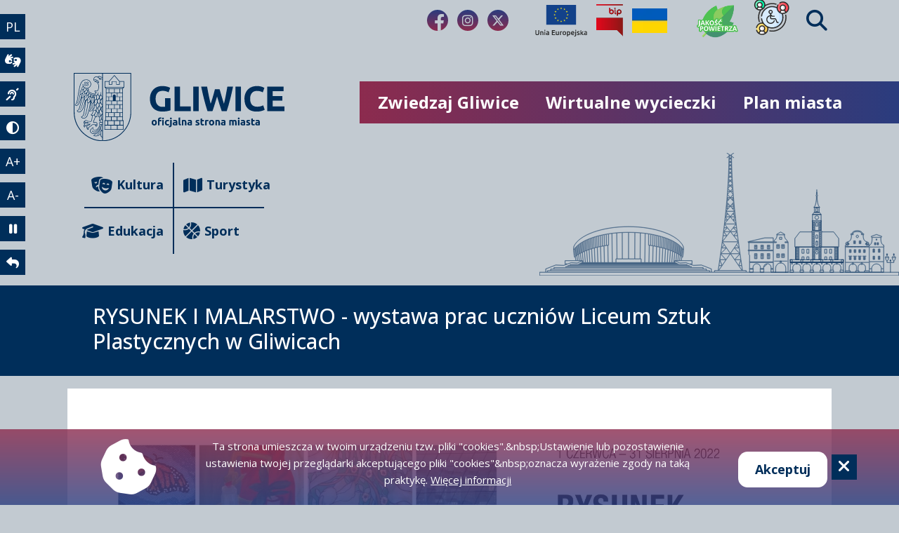

--- FILE ---
content_type: text/html; charset=UTF-8
request_url: https://turystyka.gliwice.eu/wydarzenia/kulturalne-wystawa/2022-06-01/rysunek-i-malarstwo-wystawa-prac-uczniow-liceum-sztuk
body_size: 10458
content:

<!DOCTYPE html>
<html lang="pl" dir="ltr" prefix="og: https://ogp.me/ns#" class="dynamic-font-size h-100">
  <head>
    <meta charset="utf-8" />
<script async src="https://www.googletagmanager.com/gtag/js?id=G-D4XGV1L8MH"></script>
<script>window.dataLayer = window.dataLayer || [];function gtag(){dataLayer.push(arguments)};gtag("js", new Date());gtag("set", "developer_id.dMDhkMT", true);gtag("config", "G-D4XGV1L8MH", {"groups":"default","page_placeholder":"PLACEHOLDER_page_location"});</script>
<meta name="description" content="Wystawa prac plastycznych uczniów klas pierwszych Liceum Sztuk Plastycznych w Gliwicach." />
<link rel="canonical" href="http://turystyka.gliwice.eu/wydarzenia/kulturalne-wystawa/2022-06-01/rysunek-i-malarstwo-wystawa-prac-uczniow-liceum-sztuk" />
<link rel="icon" href="https://gliwice.eu/sites/all/themes/mayeryn/favicon.ico" />
<meta property="og:site_name" content="Gliwice - oficjalna strona miasta" />
<meta property="og:type" content="Aktualności" />
<meta property="og:url" content="http://turystyka.gliwice.eu/wydarzenia/kulturalne-wystawa/2022-06-01/rysunek-i-malarstwo-wystawa-prac-uczniow-liceum-sztuk" />
<meta property="og:title" content="RYSUNEK I MALARSTWO - wystawa prac uczniów Liceum Sztuk Plastycznych w Gliwicach" />
<meta property="og:image" content="http://turystyka.gliwice.eu/sites/default/files/event/images/rysunek_i_malarstwo_-_wystawa_promocja.jpg" />
<meta property="og:locale" content="pl_PL" />
<meta name="Generator" content="Drupal 10 (https://www.drupal.org)" />
<meta name="MobileOptimized" content="width" />
<meta name="HandheldFriendly" content="true" />
<meta name="viewport" content="width=device-width, initial-scale=1.0" />
<style>div#sliding-popup, div#sliding-popup .eu-cookie-withdraw-banner, .eu-cookie-withdraw-tab {background: #0779bf} div#sliding-popup.eu-cookie-withdraw-wrapper { background: transparent; } #sliding-popup h1, #sliding-popup h2, #sliding-popup h3, #sliding-popup p, #sliding-popup label, #sliding-popup div, .eu-cookie-compliance-more-button, .eu-cookie-compliance-secondary-button, .eu-cookie-withdraw-tab { color: #ffffff;} .eu-cookie-withdraw-tab { border-color: #ffffff;}</style>
<link rel="alternate" hreflang="x-default" href="http://turystyka.gliwice.eu/wydarzenia/kulturalne-wystawa/2022-06-01/rysunek-i-malarstwo-wystawa-prac-uczniow-liceum-sztuk" />
<link rel="alternate" hreflang="pl" href="http://turystyka.gliwice.eu/wydarzenia/kulturalne-wystawa/2022-06-01/rysunek-i-malarstwo-wystawa-prac-uczniow-liceum-sztuk" />
<link rel="alternate" hreflang="en" href="http://turystyka.gliwice.eu/wydarzenia/kulturalne-wystawa/2022-06-01/rysunek-i-malarstwo-wystawa-prac-uczniow-liceum-sztuk?language=en" />
<link rel="alternate" hreflang="de" href="http://turystyka.gliwice.eu/wydarzenia/kulturalne-wystawa/2022-06-01/rysunek-i-malarstwo-wystawa-prac-uczniow-liceum-sztuk?language=de" />
<link rel="alternate" hreflang="fr" href="http://turystyka.gliwice.eu/wydarzenia/kulturalne-wystawa/2022-06-01/rysunek-i-malarstwo-wystawa-prac-uczniow-liceum-sztuk?language=fr" />
<link rel="alternate" hreflang="ru" href="http://turystyka.gliwice.eu/wydarzenia/kulturalne-wystawa/2022-06-01/rysunek-i-malarstwo-wystawa-prac-uczniow-liceum-sztuk?language=ru" />

    <title>RYSUNEK I MALARSTWO - wystawa prac uczniów Liceum Sztuk Plastycznych w Gliwicach | Gliwice</title>
    <link rel="stylesheet" media="all" href="/sites/default/files/css/css_B5PlfsTtVsR29ui0ZznqZ0tqHHwr2K2QpjXwUpy8kRg.css?delta=0&amp;language=pl&amp;theme=mayeryn&amp;include=eJxtj9EOwyAIRX_Ixqd9j0FHW1MQIvrgvn5Nt27L0idyDuECUaRZq6A3H8HQxS8vJBFosjYol-W3w2gGC5pLoC2t8BpNUtEXqQyUH-iwhySyZdwLK2UoCf2VDHecoVNzmffQcGYeNL1pqjhXtNUxDKyj_B93agb9OMv7Bgwq2jVEkrSZv3DOhjXk44cnm3Zpyg" />
<link rel="stylesheet" media="all" href="/sites/default/files/css/css_LamWzkrCrH0bFGGoumYzreBGuSvDTXw0ytEC_px_vIs.css?delta=1&amp;language=pl&amp;theme=mayeryn&amp;include=eJxtj9EOwyAIRX_Ixqd9j0FHW1MQIvrgvn5Nt27L0idyDuECUaRZq6A3H8HQxS8vJBFosjYol-W3w2gGC5pLoC2t8BpNUtEXqQyUH-iwhySyZdwLK2UoCf2VDHecoVNzmffQcGYeNL1pqjhXtNUxDKyj_B93agb9OMv7Bgwq2jVEkrSZv3DOhjXk44cnm3Zpyg" />
<link rel="stylesheet" media="all" href="/sites/default/files/css/css_Lsv00Ame8vxmrNwOwNLRxKfThMwLAfc9KPzGzLgK4Ps.css?delta=2&amp;language=pl&amp;theme=mayeryn&amp;include=eJxtj9EOwyAIRX_Ixqd9j0FHW1MQIvrgvn5Nt27L0idyDuECUaRZq6A3H8HQxS8vJBFosjYol-W3w2gGC5pLoC2t8BpNUtEXqQyUH-iwhySyZdwLK2UoCf2VDHecoVNzmffQcGYeNL1pqjhXtNUxDKyj_B93agb9OMv7Bgwq2jVEkrSZv3DOhjXk44cnm3Zpyg" />
<link rel="stylesheet" media="all" href="/sites/default/files/css/css_yOSH1UYON2YXZRXNV0WKb6ZIWlNaRsV6uCTEAA2jwZs.css?delta=3&amp;language=pl&amp;theme=mayeryn&amp;include=eJxtj9EOwyAIRX_Ixqd9j0FHW1MQIvrgvn5Nt27L0idyDuECUaRZq6A3H8HQxS8vJBFosjYol-W3w2gGC5pLoC2t8BpNUtEXqQyUH-iwhySyZdwLK2UoCf2VDHecoVNzmffQcGYeNL1pqjhXtNUxDKyj_B93agb9OMv7Bgwq2jVEkrSZv3DOhjXk44cnm3Zpyg" />
<link rel="stylesheet" media="all" href="//cdn.jsdelivr.net/npm/slick-carousel@1.8.1/slick/slick.css" />
<link rel="stylesheet" media="all" href="//fonts.googleapis.com/icon?family=Material+Icons" />
<link rel="stylesheet" media="all" href="//cdnjs.cloudflare.com/ajax/libs/bootstrap-datepicker/1.9.0/css/bootstrap-datepicker.min.css" />
<link rel="stylesheet" media="all" href="/sites/default/files/css/css_Njldyp6uJ-QtVswcg5UEp-Fez825Kth_c8Dv1WBKQyQ.css?delta=7&amp;language=pl&amp;theme=mayeryn&amp;include=eJxtj9EOwyAIRX_Ixqd9j0FHW1MQIvrgvn5Nt27L0idyDuECUaRZq6A3H8HQxS8vJBFosjYol-W3w2gGC5pLoC2t8BpNUtEXqQyUH-iwhySyZdwLK2UoCf2VDHecoVNzmffQcGYeNL1pqjhXtNUxDKyj_B93agb9OMv7Bgwq2jVEkrSZv3DOhjXk44cnm3Zpyg" />
<link rel="stylesheet" media="all" href="//unpkg.com/leaflet@1.8.0/dist/leaflet.css" />
<link rel="stylesheet" media="all" href="/sites/default/files/css/css_hMETDgRDGwykR79r3XQx2Rc9bD2zY2grYsZz5gmNM3U.css?delta=9&amp;language=pl&amp;theme=mayeryn&amp;include=eJxtj9EOwyAIRX_Ixqd9j0FHW1MQIvrgvn5Nt27L0idyDuECUaRZq6A3H8HQxS8vJBFosjYol-W3w2gGC5pLoC2t8BpNUtEXqQyUH-iwhySyZdwLK2UoCf2VDHecoVNzmffQcGYeNL1pqjhXtNUxDKyj_B93agb9OMv7Bgwq2jVEkrSZv3DOhjXk44cnm3Zpyg" />

    
  </head>
  <body class="path-node page-node-type-event   d-flex flex-column h-100">
        <div class="visually-hidden-focusable skip-link p-3 container">
      <a href="#main-content" class="p-2">
        Przejdź do treści
      </a>
    </div>
    
        <div class="dialog-off-canvas-main-canvas" data-off-canvas-main-canvas>
        <input type="hidden" value="PL" id="lang"/>

<div>
	<aside class="accessibility_bar flex-wrap">
		<div class="d-flex flex-row ">
		<button class="accessibility_bar_button d-flex justify-content-center align-items-center text-decoration-none" onclick="selectLanguage()" title="Wybierz język">PL</button>
		<div class="select_language_wrap" style="display: none;">
			<a href="/" class="accessibility_bar_button select_language_button text-decoration-none d-flex justify-content-center align-items-center">PL</a>
			<a href="/en" class="accessibility_bar_button select_language_button text-decoration-none d-flex justify-content-center align-items-center">EN</a>
			<a href="/de" class="accessibility_bar_button select_language_button text-decoration-none d-flex justify-content-center align-items-center">DE</a>
			<a href="/fr" class="accessibility_bar_button select_language_button text-decoration-none d-flex justify-content-center align-items-center">FR</a>
			<a href="/ru" class="accessibility_bar_button select_language_button text-decoration-none d-flex justify-content-center align-items-center">RU</a>
		</div>
		</div>
    <a title="Tłumacz języka migowego" href="https://pzgomaz.com/notLogged?customer=UM_Gliwice" aria-label="wideotłumacz" rel="noreferrer noopener" target="_blank" class="accessibility_bar_button d-flex justify-content-center align-items-center text-decoration-none">
      <i class="fa-solid fa-hands-asl-interpreting"></i>
      <span class="visually-hidden">Wideotłumacz</span>
    </a>
		<a title="Język migowy" href="https://bip.gliwice.eu/jezyk-migowy" aria-label="język migowy" rel="noreferrer noopener" target="_blank" class="accessibility_bar_button d-flex justify-content-center align-items-center text-decoration-none">
      <i class="fa-solid fa-ear-deaf"></i>
      <span class="visually-hidden">Język migowy</span>
    </a>
    <button title="Wersja kontrastowa" onclick="contrastMode()" aria-label="tryb kontrastowy" class="accessibility_bar_button d-flex justify-content-center align-items-center text-decoration-none">
      <i class="fa-solid fa-circle-half-stroke"></i>
      <span class="visually-hidden">Tryb kontrastowy</span>
    </button>

		<button title="Powiększ stronę" onclick="fontSizePlus();" class="accessibility_bar_button d-flex justify-content-center align-items-center text-decoration-none" aria-label="powiększenie tekstu">A+</button>
		<button title="Pomniejsz stronę" onclick="fontSizeMinus();" class="accessibility_bar_button d-flex justify-content-center align-items-center text-decoration-none" aria-label="zmniejszenie tekstu">A-</button>
		<button title="Zatrzymaj animację" id="animationsBtn" onclick="disableAnimations();" type="button" class="accessibility_bar_button d-flex justify-content-center align-items-center text-decoration-none">
      <i class="fa-solid fa-pause"></i>
      <span class="visually-hidden">Zatrzymaj animację</span>
    </button>
		<a title="Powrót do strony głównej" href="https://gliwice.eu" aria-label="powrót" class="accessibility_bar_button d-flex justify-content-center align-items-center text-decoration-none">
      <i class="fa-solid fa-reply"></i>
      <span class="visually-hidden">Powrót</span>
    </a>
	</aside>

    <header class="header">
        <div class="header_logo_wrap">
            <a href="https://gliwice.eu" aria-label="powrót">
              <div class="header_logo_image">
                <img src="/sites/all/themes/mayeryn/logo.svg" id="logo_view" alt="Logotyp miasta Gliwice" title="Przejdź do strony głównej"> </img>
	    <!--    <div class="region region-nav-branding">
    <div id="block-mayeryn-branding" class="settings-tray-editable block block-system block-system-branding-block" data-drupal-settingstray="editable">
  
    
  
  <img src="/sites/all/themes/mayeryn/logo.svg" alt="Strona główna" />

</div>

  </div>
 // iras 30.01.2025 -->
              </div>
            </a>
                    </div>
        <div class="header_top">
            <div class="header_mobile_menu desktop_hidden">
                <button class="header_mobile_menu_button" onclick="toggleMobileMenu()" aria-label="Menu mobilne">
                    <i class="fa-solid fa-bars"></i>
                </button>
                <nav class="header_mobile_menu_nav">
                    <form method="get" action="/solr-search/" class="form-inline p-2">
                        <label for="search_api_fulltext_1" class="d-none">Przeszukaj stronę</label>
                        <input placeholder="Przeszukaj stronę" class="form-control mt-2" type="search" name="search_api_fulltext" id="search_api_fulltext_1">
                        <input type="submit" class="btn btn-outline-secondary" value="Szukaj">
                    </form>
                    <ul class="header_mobile_menu_list">
                                                                                                    
                                                                                    <li class="header_mobile_menu_expandable" onclick="toggleMenuOptions(1);">
                                    <div class="header_mobile_menu_list_el">
                                    <a href="#" style="text-decoration: none">
                                        Zwiedzaj Gliwice
                                        <i class="fa-solid fa-chevron-down"></i>
                                        </a>
                                    </div>
                                </li>
                                <li id="header_mobile_menu_sublist_1" style="display: none;">
                                    <ul class="header_mobile_menu_sublist">
                                                                                                                                    <li class="header_mobile_menu_list_el">
                                                    <a href="/dla-turystow/ciekawe-miejsca" class="header_mobile_menu_nav_link">Ciekawe miejsca</a>
                                                </li>
                                                                                                                                                                                <li class="header_mobile_menu_list_el">
                                                    <a href="https://turystyka.gliwice.eu/miasto/zabytki" class="header_mobile_menu_nav_link">Zabytki</a>
                                                </li>
                                                                                                                                                                                <li class="header_mobile_menu_list_el">
                                                    <a href="https://turystyka.gliwice.eu/wizytowki/33" class="header_mobile_menu_nav_link">Galerie</a>
                                                </li>
                                                                                                                                                                                <li class="header_mobile_menu_list_el">
                                                    <a href="https://turystyka.gliwice.eu/wizytowki/32" class="header_mobile_menu_nav_link">Muzea</a>
                                                </li>
                                                                                                                                                                                <li class="header_mobile_menu_list_el">
                                                    <a href="https://turystyka.gliwice.eu/wizytowki/31" class="header_mobile_menu_nav_link">Teatry</a>
                                                </li>
                                                                                                                                                                                <li class="header_mobile_menu_list_el">
                                                    <a href="https://turystyka.gliwice.eu/wizytowki/264" class="header_mobile_menu_nav_link">Stadiony</a>
                                                </li>
                                                                                                                                                                                <li class="header_mobile_menu_list_el">
                                                    <a href="https://turystyka.gliwice.eu/wizytowki/262" class="header_mobile_menu_nav_link">Hale sportowe</a>
                                                </li>
                                                                                                                                                                                <li class="header_mobile_menu_list_el">
                                                    <a href="https://turystyka.gliwice.eu/wizytowki/261" class="header_mobile_menu_nav_link">Baseny i kąpieliska</a>
                                                </li>
                                                                                                                        </ul>
                                </li>
                                                                                                                <li class="header_mobile_menu_list_el">
                                    <a href="https://turystyka.gliwice.eu/dla-turystow/wirtualne-wycieczki" class="header_mobile_menu_nav_link">Wirtualne wycieczki</a>
                                </li>
                                                                                                                <li class="header_mobile_menu_list_el">
                                    <a href="#map-title" class="header_mobile_menu_nav_link">Plan miasta</a>
                                </li>
                                                    
                                                                            <li class="header_mobile_menu_list_el">
                                <a href="https://kultura.gliwice.eu" class="header_mobile_menu_nav_link">Kultura</a>
                            </li>
                                                    <li class="header_mobile_menu_list_el">
                                <a href="https://turystyka.gliwice.eu" class="header_mobile_menu_nav_link">Turystyka</a>
                            </li>
                                                    <li class="header_mobile_menu_list_el">
                                <a href="https://edukacja.gliwice.eu" class="header_mobile_menu_nav_link">Edukacja</a>
                            </li>
                                                    <li class="header_mobile_menu_list_el">
                                <a href="https://sport.gliwice.eu" class="header_mobile_menu_nav_link">Sport</a>
                            </li>
                                            </ul>
                </nav>
            </div>
            <div class="header_top_bar">
                <div class="header_top_bar_wrap">
                                                                                    <a href="https://www.facebook.com/Miasto.Gliwice" aria-label="fa-brands fa-facebook-f" title="https://www.facebook.com/Miasto.Gliwice - Link do naszych mediów społecznościowych" class="header_top_sm" rel="noopener noreferrer" target="_blank">
                           <i class="fa-brands fa-facebook-f"></i>
                        </a>
                                            <a href="https://www.instagram.com/gliwice.official/?hl=pl" aria-label="fa-brands fa-instagram" title="https://www.instagram.com/gliwice.official/?hl=pl - Link do naszych mediów społecznościowych" class="header_top_sm" rel="noopener noreferrer" target="_blank">
                           <i class="fa-brands fa-instagram"></i>
                        </a>
                                            <a href="https://twitter.com/Miasto_Gliwice" aria-label="fa-brands fa-x-twitter" title="https://twitter.com/Miasto_Gliwice - Link do naszych mediów społecznościowych" class="header_top_sm" rel="noopener noreferrer" target="_blank">
                           <i class="fa-brands fa-x-twitter"></i>
                        </a>
                                    </div>

                <div class="header_top_bar_wrap">
                                        
                    <a title="Projekty unijne" aria-label="Projekty unijne" href="/projekty-unijne" class="header_top_icons">
                        <img src="/sites/default/files/2022-03/UE.svg" width="74" height="45" alt="EU"/>
                    </a>
                    <a title="Biuletyn Informacji Publicznej" aria-label="Biuletyn Informacji Publicznej" href="http://bip.gliwice.eu/" class="header_top_icons" rel="noopener noreferrer" target="_blank">
                        <img src="/sites/default/files/2022-03/bip.webp" width="38" height="46" alt="BIP"/>
                    </a>
                    <a title="Pomoc Ukrainie" aria-label="Pomoc Ukrainie" href="https://gliwice.eu/pomocukrainie" class="header_top_icons" rel="noopener noreferrer" target="_blank">
                        <img src="/sites/default/files/styles/gliwice_50x35/public/2024-03/flaga_ukrainy.png.webp?itok=uUB8Ahsy" width="50" height="35" alt="UA"/>
                    </a>
                </div>

                <div class="header_top_bar_wrap">
                                        
                    <a title="Jakość powietrza" aria-label="Jakość powietrza" href="/jakosc-powietrza" class="header_top_icons" rel="noopener noreferrer" target="_blank">
                        <img src="/sites/default/files/2024-09/Jakość_powietrza.webp" width="68" height="55" alt="Jakość powietrza"/>
                    </a>
                    <a title="Dla osób z niepełnosprawnościami" aria-label="Dla osób z niepełnosprawnościami" href="https://niepelnosprawni.gliwice.eu" class="header_top_icons" rel="noopener noreferrer" target="_blank">
                        <img src="/sites/all/themes/mayeryn/images/niepelnosprawnosc.svg" width="60" height="60" alt="Dla osób z niepełnosprawnościami"/>
                    </a>
                    <form method="get" action="/solr-search/" class="header_top_icons">
                        <button type="button" aria-label="Find" id="magnifying-glass-btn" title="Wyszukaj na stronie">
                            <i class="fa-solid fa-magnifying-glass"></i>
                        </button>
                        <label for="search_api_fulltext" class="d-none">Szukaj</label>
                        <input class="form-control ms-2 w-50" style="display: none;" type="search" placeholder="Szukaj" name="search_api_fulltext" id="search_api_fulltext">
                    </form>
                </div>
            </div>

            <nav class="header_top_nav">
                                                            <button onclick="toggleHeaderMenuOptions(1);" class="header_top_nav_link" title="możliwość rozwinięcia listy" aria-label="możliwość rozwinięcia listy">Zwiedzaj Gliwice</button>
                        <nav class="header_top_nav_expandable header_top_nav_expandable_1" style="display: none; z-index: 999;">
                            <ul class="header_desktop_menu_list">
                                                                                                        <li class="header_top_nav_list_el">
                                        <a href="/dla-turystow/ciekawe-miejsca" class="header_top_nav_list_el_link">Ciekawe miejsca</a>
                                    </li>
                                                                                                                                            <li class="header_top_nav_list_el">
                                        <a href="https://turystyka.gliwice.eu/miasto/zabytki" class="header_top_nav_list_el_link">Zabytki</a>
                                    </li>
                                                                                                                                            <li class="header_top_nav_list_el">
                                        <a href="https://turystyka.gliwice.eu/wizytowki/33" class="header_top_nav_list_el_link">Galerie</a>
                                    </li>
                                                                                                                                            <li class="header_top_nav_list_el">
                                        <a href="https://turystyka.gliwice.eu/wizytowki/32" class="header_top_nav_list_el_link">Muzea</a>
                                    </li>
                                                                                                                                            <li class="header_top_nav_list_el">
                                        <a href="https://turystyka.gliwice.eu/wizytowki/31" class="header_top_nav_list_el_link">Teatry</a>
                                    </li>
                                                                                                                                            <li class="header_top_nav_list_el">
                                        <a href="https://turystyka.gliwice.eu/wizytowki/264" class="header_top_nav_list_el_link">Stadiony</a>
                                    </li>
                                                                                                                                            <li class="header_top_nav_list_el">
                                        <a href="https://turystyka.gliwice.eu/wizytowki/262" class="header_top_nav_list_el_link">Hale sportowe</a>
                                    </li>
                                                                                                                                            <li class="header_top_nav_list_el">
                                        <a href="https://turystyka.gliwice.eu/wizytowki/261" class="header_top_nav_list_el_link">Baseny i kąpieliska</a>
                                    </li>
                                                                                                </ul>
                        </nav>
                                                                                <a href="https://turystyka.gliwice.eu/dla-turystow/wirtualne-wycieczki" class="header_top_nav_link">Wirtualne wycieczki</a>
                                                                                <a href="#map-title" class="header_top_nav_link">Plan miasta</a>
                                                </nav>
        </div>
        <form method="get" action="/solr-search/" class="header_mobile_search d-lg-none">
          <label for="search_api_fulltext2" class="d-none">Szukaj</label>
          <input class="form-control ms-2 w-50" type="search" placeholder="Szukaj" name="search_api_fulltext2" id="search_api_fulltext2">
          <i class="fa-solid fa-magnifying-glass"></i>
      </form>
        <div class="header_middle">
            <div class="header_middle_left">
                <div class="header_middle_cross">
                                        
                    <a href="https://kultura.gliwice.eu" rel="noopener noreferrer" target="_blank" title="Wyświetli się w nowej karcie" class="header_middle_cross_a">
                        <i class="fa-solid fa-masks-theater"></i>Kultura
                    </a>
                    <a href="https://turystyka.gliwice.eu" rel="noopener noreferrer" target="_blank" title="Wyświetli się w nowej karcie" class="header_middle_cross_a">
                        <i class="fa-solid fa-map"></i>Turystyka
                    </a>
                    <a href="https://edukacja.gliwice.eu" rel="noopener noreferrer" target="_blank" title="Wyświetli się w nowej karcie" class="header_middle_cross_a">
                        <i class="fa-solid fa-graduation-cap"></i>Edukacja
                    </a>
                    <a href="https://sport.gliwice.eu" rel="noopener noreferrer" target="_blank" title="Wyświetli się w nowej karcie" class="header_middle_cross_a">
                        <i class="fas fa-basketball-ball"></i>Sport
                    </a>
                </div>
            </div>
            <img src="/sites/default/files/2022-03/city_view.svg" id="city_view" class="header_middle_image" alt=""/>
        </div>
        <aside class="accessibility_bar social_media_mobile desktop_hidden" style="margin-top: 2rem;">
                                                    <a href="https://www.facebook.com/Miasto.Gliwice" aria-label="fa-brands fa-facebook-f" class="header_top_sm" rel="noopener noreferrer" target="_blank">
                    <i class="fa-brands fa-facebook-f"></i>
                </a>
                            <a href="https://www.instagram.com/gliwice.official/?hl=pl" aria-label="fa-brands fa-instagram" class="header_top_sm" rel="noopener noreferrer" target="_blank">
                    <i class="fa-brands fa-instagram"></i>
                </a>
                            <a href="https://twitter.com/Miasto_Gliwice" aria-label="fa-brands fa-x-twitter" class="header_top_sm" rel="noopener noreferrer" target="_blank">
                    <i class="fa-brands fa-x-twitter"></i>
                </a>
            
                                    <a title="Projekty unijne" aria-label="Projekty unijne" href="/projekty-unijne" class="header_top_icons">
                <img src="/sites/default/files/2022-03/UE.svg" width="37" height="23" alt="EU"/>
            </a>
            <a title="Biuletyn Informacji Publicznej" aria-label="Biuletyn Informacji Publicznej" href="http://bip.gliwice.eu/" class="header_top_icons" rel="noopener noreferrer" target="_blank">
                <img src="/sites/default/files/2022-03/bip.webp" width="19" height="23" alt="BIP"/>
            </a>
            <a title="Pomoc Ukrainie" aria-label="Pomoc Ukrainie" href="https://gliwice.eu/pomocukrainie" class="header_top_icons" rel="noopener noreferrer" target="_blank">
                <img src="/sites/default/files/styles/gliwice_50x35/public/2024-03/flaga_ukrainy.png.webp?itok=uUB8Ahsy" width="30" height="20" alt="UA"/>
            </a>
                        <a title="Jakość powietrza" aria-label="Jakość powietrza" href="/jakosc-powietrza" class="header_top_icons" rel="noopener noreferrer" target="_blank">
              <img src="/sites/default/files/2024-09/Jakość_powietrza.webp" width="36" height="30" alt="Jakość powietrza"/>
            </a>
        </aside>
            </header>
</div>
<main role="main">
  <a id="main-content" tabindex="-1"></a>
  
  
  

  <div class="">
        <div class="row g-0">
            <div class="order-1 order-lg-2 container-px">
          <div class="region region-content">
    <div data-drupal-messages-fallback class="hidden"></div>
<div id="block-mayeryn-page-title" class="block block-core block-page-title-block">
  
    
      
  <div class="page-title mb-4"><h1>
  <div class="first_title">
            RYSUNEK I MALARSTWO - wystawa prac uczniów Liceum Sztuk Plastycznych w Gliwicach
  </div>
</h1>
</div>


  </div>
<div class="main">
      <article class="main_content">
        <style>
    .main_content {
        flex-direction: row;
    }
</style>

    <div class="main_title_image_wrap align-items-center">
        <img class="img-fluid" src="/sites/default/files/event/images/rysunek_i_malarstwo_-_wystawa_promocja.jpg" alt="Prosta grafika zapowiadająca wystawę &quot;Rysunek i malarstwo&quot;"/>
        <p style="max-width: 1140px;"></p>
    </div>

<article class="article" style="width: 90%">
    <div class="article_title_wrap">
        <h2 class="article_title_h2">
            RYSUNEK I MALARSTWO - wystawa prac uczniów Liceum Sztuk Plastycznych w Gliwicach
        </h2>
        <span class="article_title_span">
            Opublikowane: 01.06.2022 / Sekcja: 
                            <a href="/kategorie-wydarzenia/kulturalne">Kulturalne&nbsp;</a>
                            <a href="/kategorie-wydarzenia/kategorie-wydarzenia/kulturalne/wystawa">Wystawa&nbsp;</a>
                    </span>
    </div>

    
    <div class="row">
        <div class="col">
	    <p>
		<b>Czas wydarzenia:</b> 
					    </p>    
        </div>
    </div>

    <div class="row">
        <div class="col">
            <p>
                <b>Miejsce wydarzenia: </b>
                                    Filia nr 5 Miejskiej Biblioteki Publicznej w Gliwicach (ul. Perkoza 12)&nbsp;
                                
            </p>
        </div>
    </div>

    <div class="row">
        <div class="col">
            <p>
                <b>Organizator:</b> 
                                    Miejska Biblioteka Publiczna w Gliwicach&nbsp;
                            </p>
        </div>
    </div>

    
    <div class="article_content">
        
            <div class="clearfix text-formatted field field--name-body field--type-text-with-summary field--label-hidden field__item"><p>Wystawa prac plastycznych uczniów klas pierwszych Liceum Sztuk Plastycznych w Gliwicach. Prace zostały wykonane w formie szkiców oraz różnymi technikami malarskimi. Galeria „Perkoz” zaprasza serdecznie wszystkich, który podziwiają sztukę i chcą wesprzeć młode talenty.</p>
</div>
      
    </div>

    
    
    </article>

    </article>
  </div>

  </div>

      </div>
          </div>
  </div>
<label for="g-recaptcha-response-100000" class="d-none">reCAPTCHA</label>
</main>

<footer class="mt-auto ">
  <div class="">
    <div class="container-px">
    <div id="newsletter-form" class="row align-items-end">
         <div class="col-md-4 mb-4">
                                        
            <ul class="nav navbar-nav">
                                    <li class="nav-item">
                        <a href="/deklaracja-dostepnosci-1" class="nav-link">Deklaracja dostępności</a>
                    </li>
                                    <li class="nav-item">
                        <a href="/mapa-stron" class="nav-link">Mapa strony</a>
                    </li>
                                    <li class="nav-item">
                        <a href="/kontakt" class="nav-link">Kontakt</a>
                    </li>
                                    <li class="nav-item">
                        <a href="/sites/default/files/imce/bpm_68_1_1.pdf" class="nav-link">Informacje o ochronie danych osobowych</a>
                    </li>
                                    <li class="nav-item">
                        <a href="https://gliwice.eu/sites/default/files/2023-03/informacja_o_urzedzie_miejskim_w_gliwicach_w_tekscie_latwym_do_czytania_i_zrozumienia_etr.docx" class="nav-link">Informacja o działalności Urzędu w ETR</a>
                    </li>
                                    <li class="nav-item">
                        <a href="/informacja-o-dzialalnosci-urzedu-w-pjm" class="nav-link">Informacja o działalności urzędu w PJM</a>
                    </li>
                                    <li class="nav-item">
                        <a href="https://bip.gliwice.eu/[base64]" class="nav-link">Informacja o ochronie danych osobowych w mediach społecznościowych</a>
                    </li>
                            </ul>
            <p class="px-2">„Miejski Serwis Internetowy – Gliwice”, ISSN: 1734-5480</p>
        </div>

        <div class="col-md-4 d-flex justify-content-center align-items-center mb-4" id="block-newsletter">
    <div class="d-flex flex-column">
        <p class="save-to-newsletter">Zapisz się do naszego Newslettera</p>
        <p class="save-to-newsletter-desc">Zapisz się do newslettera, aby być na bieżąco z informacjami o mieście.</p>
        <form data-block="footer" action="/wydarzenia/kulturalne-wystawa/2022-06-01/rysunek-i-malarstwo-wystawa-prac-uczniow-liceum-sztuk" method="post" id="simplenews-subscriptions-block-324a0afd" accept-charset="UTF-8">
  <div class="field--type-email field--name-mail field--widget-email-default js-form-wrapper form-wrapper row" data-drupal-selector="edit-mail-wrapper" id="edit-mail-wrapper">      <div class="js-form-item form-item js-form-type-email form-type-email js-form-item-mail-0-value form-item-mail-0-value">
      <label for="edit-mail-0-value" class="js-form-required form-required">Email</label>
        
  <input data-drupal-selector="edit-mail-0-value" aria-describedby="edit-mail-0-value--description" type="email" id="edit-mail-0-value" name="mail[0][value]" value="" size="60" maxlength="254" placeholder="" class="form-email required form-control" required="required" aria-required="true" />


            <div id="edit-mail-0-value--description" class="description">
      Adres email subskrybenta
    </div>
  </div>

  </div><div class="field--type-entity-reference field--name-subscriptions field--widget-simplenews-subscription-select js-form-wrapper form-wrapper row" data-drupal-selector="edit-subscriptions-wrapper" id="edit-subscriptions-wrapper"></div>
  <input autocomplete="off" data-drupal-selector="form-k0wkafduzlaxvboz6e8nf6-a1ces16pty0-mfa72cg4" type="hidden" name="form_build_id" value="form-K0WKafDUzLaXvbOZ6E8NF6-A1ceS16pTy0_mfA72CG4" />


  <input data-drupal-selector="edit-simplenews-subscriptions-block-324a0afd" type="hidden" name="form_id" value="simplenews_subscriptions_block_324a0afd" />



                    <fieldset  data-drupal-selector="edit-captcha" class="captcha captcha-type-challenge--image">
          <legend class="captcha__title js-form-required form-required">
            CAPTCHA
          </legend>
                  <div class="captcha__element">
            
  <input data-drupal-selector="edit-captcha-sid" type="hidden" name="captcha_sid" value="86754629" />


  <input data-drupal-selector="edit-captcha-token" type="hidden" name="captcha_token" value="Pe2c0X28Dbo4mpmc7ZgFEajX2F0Ejw_-t_6Zq3x52Rs" />

<div class="captcha__image-wrapper js-form-wrapper form-wrapper row" data-drupal-selector="edit-captcha-image-wrapper" id="edit-captcha-image-wrapper"><img data-drupal-selector="edit-captcha-image" src="/image-captcha-generate/86754629/1770144588" width="215" height="72" alt="CAPTCHA obrazkowa" title="CAPTCHA obrazkowa" loading="lazy" class="img-fluid" />

<div class="reload-captcha-wrapper" title="Generate new CAPTCHA image">
    <a href="/image-captcha-refresh/simplenews_subscriptions_block_324a0afd" class="reload-captcha">Wczytaj nowe captcha!</a>
</div>
</div><div class="js-form-item form-item js-form-type-textfield form-type-textfield js-form-item-captcha-response form-item-captcha-response">
      <label for="edit-captcha-response" class="js-form-required form-required">Jaki kod znajduje się na obrazku?</label>
        
  <input autocomplete="off" data-drupal-selector="edit-captcha-response" aria-describedby="edit-captcha-response--description" type="text" id="edit-captcha-response" name="captcha_response" value="" size="15" maxlength="128" class="form-text required form-control" required="required" aria-required="true" />


            <div id="edit-captcha-response--description" class="description">
      Wprowadź znaki widoczne na obrazku.
    </div>
  </div>

          </div>
                      <div class="captcha__description description">To pytanie sprawdza, czy jesteś człowiekiem i zapobiega wysyłaniu spamu. Jeżeli nie jesteś w stanie rozwiązać captchy skontaktuj się z numerem telefonu: 32/238-55-44</div>
                          </fieldset>
            <div data-drupal-selector="edit-actions" class="form-actions js-form-wrapper form-wrapper row" id="edit-actions">
    <input data-drupal-selector="edit-submit" type="submit" id="edit-submit" name="op" value="Subskrybuj" class="button button--primary js-form-submit form-submit btn btn-primary" />

</div>
</form>

        <p class="save-to-newsletter-desc"><a href="https://gliwice.eu/INFORMACJA-SZCZEGOLOWA-O-PRZETWARZANIU">Informacja szczegółowa o przetwarzaniu danych osobowych</a></p>
    </div>
</div>
 

        <div class="col-md-4 d-flex flex-column flex-wrap justify-content-center align-items-center justify-content-md-end align-items-md-end mb-4">
            <div class="btn-group mb-5" role="group">
                <button style="height: auto;" id="btn-open-data" type="button" class="btn btn-primary dropdown-toggle" data-bs-toggle="dropdown" aria-expanded="false">
                    Otwarte dane
                </button>
                <ul class="dropdown-menu" aria-labelledby="btn-open-data">
                                                                                    <li><a class="dropdown-item" href="https://open-data-gliwice.hub.arcgis.com/">Otwarte dane</a></li>
                                            <li><a class="dropdown-item" href="/api/maps/300/pl">Mapy - JSON</a></li>
                                    </ul>
            </div>
            <p>Zaprojektowane przez:</p>
            <a href="https://mayeryn.com" rel="noopener noreferrer" target="_blank">
                <img class="img-fluid" src="/sites/default/files/2022-03/mayeryn.webp" width="175" height="37" alt="Mayeryn"/>
            </a>
        </div>
    </div>
</div>

  </div>
</footer>

<script>
const slidery = document.getElementsByClassName('carousel');

Array.from(slidery).forEach(carousel => {
  carousel.addEventListener('focusin', () => {
    const instance = bootstrap.Carousel.getInstance(carousel);
    if (instance) {
      instance.pause();
    }
  });

  carousel.addEventListener('focusout', () => {
    const instance = bootstrap.Carousel.getInstance(carousel);
    if (instance) {
      instance.cycle();
    }
  });

  carousel.addEventListener('mouseenter', () => {
    const instance = bootstrap.Carousel.getInstance(carousel);
    if (instance) {
      instance.pause();
    }
  });

  carousel.addEventListener('mouseleave', () => {
    const instance = bootstrap.Carousel.getInstance(carousel);
    if (instance) {
      instance.cycle();
    }
  });
});
</script>


    </div>

    
    <script type="application/json" data-drupal-selector="drupal-settings-json">{"path":{"baseUrl":"\/","pathPrefix":"","currentPath":"node\/49569","currentPathIsAdmin":false,"isFront":false,"currentLanguage":"pl"},"pluralDelimiter":"\u0003","suppressDeprecationErrors":true,"google_analytics":{"account":"G-D4XGV1L8MH","trackOutbound":1,"trackMailto":1,"trackTel":1,"trackDownload":1,"trackDownloadExtensions":"7z|aac|arc|arj|asf|asx|avi|bin|csv|doc(x|m)?|dot(x|m)?|exe|flv|gif|gz|gzip|hqx|jar|jpe?g|js|mp(2|3|4|e?g)|mov(ie)?|msi|msp|pdf|phps|png|ppt(x|m)?|pot(x|m)?|pps(x|m)?|ppam|sld(x|m)?|thmx|qtm?|ra(m|r)?|sea|sit|tar|tgz|torrent|txt|wav|wma|wmv|wpd|xls(x|m|b)?|xlt(x|m)|xlam|xml|z|zip"},"simple_popup_blocks":{"settings":[]},"eu_cookie_compliance":{"cookie_policy_version":"1.0.0","popup_enabled":true,"popup_agreed_enabled":false,"popup_hide_agreed":false,"popup_clicking_confirmation":false,"popup_scrolling_confirmation":false,"popup_html_info":"\u003Cdiv class=\u0022cookies_wrap\u0022\u003E\n    \u003Cdiv id=\u0022popup-text\u0022\u003E\u003C\/div\u003E\n    \u003Ci class=\u0022fa-solid fa-cookie-bite cookies_wrap_icon\u0022\u003E\u003C\/i\u003E\n    \u003Cp class=\u0022cookies_wrap_text\u0022 style=\u0022width: 65%; padding-top: 50px; padding-bottom: 50px;\u0022\u003E\n       Ta strona umieszcza w twoim urz\u0105dzeniu tzw. pliki \u0026quot;cookies\u0026quot;.\u0026amp;nbsp;Ustawienie lub pozostawienie ustawienia twojej przegl\u0105darki akceptuj\u0105cego pliki \u0026quot;cookies\u0026quot;\u0026amp;nbsp;oznacza wyra\u017cenie zgody na tak\u0105 praktyk\u0119.\n\n               \u003Cbutton type=\u0022button\u0022 class=\u0022find-more-button eu-cookie-compliance-more-button\u0022\u003EWi\u0119cej informacji\u003C\/button\u003E\n          \u003C\/p\u003E\n    \u003Cdiv id=\u0022popup-buttons\u0022 class=\u0022eu-cookie-compliance-buttons\u0022\u003E\n        \u003Cbutton type=\u0022button\u0022 class=\u0022agree-button eu-cookie-compliance-secondary-button cookies_wrap_button\u0022 onclick=\u0022toggleCookies()\u0022\u003E\n            Akceptuj\n        \u003C\/button\u003E\n                    \u003Cbutton class=\u0022cookies_wrap_button_cross\u0022 onclick=\u0022toggleCookies()\u0022 aria-label=\u0022Cookie\u0022\u003E\n                \u003Ci class=\u0022fa-solid fa-xmark\u0022\u003E\u003C\/i\u003E\n            \u003C\/button\u003E\n            \u003C\/div\u003E\n\u003C\/div\u003E\n\n\u003Cscript\u003E\n    document.addEventListener(\u0027DOMContentLoaded\u0027, function(e) {\n        document.getElementById(\u0027sliding-popup\u0027).removeAttribute(\u0027class\u0027);\n        document.getElementById(\u0027sliding-popup\u0027).removeAttribute(\u0027style\u0027);\n        document.getElementById(\u0027sliding-popup\u0027).classList.add(\u0027cookies_wrap\u0027);\n    });\n\u003C\/script\u003E","use_mobile_message":false,"mobile_popup_html_info":"\u003Cdiv class=\u0022cookies_wrap\u0022\u003E\n    \u003Cdiv id=\u0022popup-text\u0022\u003E\u003C\/div\u003E\n    \u003Ci class=\u0022fa-solid fa-cookie-bite cookies_wrap_icon\u0022\u003E\u003C\/i\u003E\n    \u003Cp class=\u0022cookies_wrap_text\u0022 style=\u0022width: 65%; padding-top: 50px; padding-bottom: 50px;\u0022\u003E\n       \n               \u003Cbutton type=\u0022button\u0022 class=\u0022find-more-button eu-cookie-compliance-more-button\u0022\u003EWi\u0119cej informacji\u003C\/button\u003E\n          \u003C\/p\u003E\n    \u003Cdiv id=\u0022popup-buttons\u0022 class=\u0022eu-cookie-compliance-buttons\u0022\u003E\n        \u003Cbutton type=\u0022button\u0022 class=\u0022agree-button eu-cookie-compliance-secondary-button cookies_wrap_button\u0022 onclick=\u0022toggleCookies()\u0022\u003E\n            Akceptuj\n        \u003C\/button\u003E\n                    \u003Cbutton class=\u0022cookies_wrap_button_cross\u0022 onclick=\u0022toggleCookies()\u0022 aria-label=\u0022Cookie\u0022\u003E\n                \u003Ci class=\u0022fa-solid fa-xmark\u0022\u003E\u003C\/i\u003E\n            \u003C\/button\u003E\n            \u003C\/div\u003E\n\u003C\/div\u003E\n\n\u003Cscript\u003E\n    document.addEventListener(\u0027DOMContentLoaded\u0027, function(e) {\n        document.getElementById(\u0027sliding-popup\u0027).removeAttribute(\u0027class\u0027);\n        document.getElementById(\u0027sliding-popup\u0027).removeAttribute(\u0027style\u0027);\n        document.getElementById(\u0027sliding-popup\u0027).classList.add(\u0027cookies_wrap\u0027);\n    });\n\u003C\/script\u003E","mobile_breakpoint":768,"popup_html_agreed":false,"popup_use_bare_css":false,"popup_height":"auto","popup_width":"100%","popup_delay":1000,"popup_link":"\/polityka-prywatnosci","popup_link_new_window":true,"popup_position":false,"fixed_top_position":true,"popup_language":"pl","store_consent":false,"better_support_for_screen_readers":false,"cookie_name":"","reload_page":false,"domain":"","domain_all_sites":false,"popup_eu_only":false,"popup_eu_only_js":false,"cookie_lifetime":100,"cookie_session":0,"set_cookie_session_zero_on_disagree":0,"disagree_do_not_show_popup":false,"method":"opt_in","automatic_cookies_removal":true,"allowed_cookies":"","withdraw_markup":"\u003Cbutton type=\u0022button\u0022 class=\u0022eu-cookie-withdraw-tab\u0022\u003EUstawienia prywatno\u015bci\u003C\/button\u003E\n\u003Cdiv aria-labelledby=\u0022popup-text\u0022 class=\u0022eu-cookie-withdraw-banner\u0022\u003E\n  \u003Cdiv class=\u0022popup-content info eu-cookie-compliance-content\u0022\u003E\n    \u003Cdiv id=\u0022popup-text\u0022 class=\u0022eu-cookie-compliance-message\u0022 role=\u0022document\u0022\u003E\n      \u003Cp\u003ETa strona umieszcza w Twoim urz\u0105dzeniu tzw. pliki \u0022cookies\u0022.\u003Cbr\u003EUstawienie lub pozostawienie ustawienia Twojej przegl\u0105darki akceptuj\u0105cego pliki \u0022cookies\u0022\u0026nbsp;\u003Cbr\u003Eoznacza wyra\u017cenie zgody na tak\u0105 praktyk\u0119.\u003C\/p\u003E\n\n    \u003C\/div\u003E\n    \u003Cdiv id=\u0022popup-buttons\u0022 class=\u0022eu-cookie-compliance-buttons\u0022\u003E\n      \u003Cbutton type=\u0022button\u0022 class=\u0022eu-cookie-withdraw-button \u0022\u003EWycofaj zgod\u0119\u003C\/button\u003E\n    \u003C\/div\u003E\n  \u003C\/div\u003E\n\u003C\/div\u003E","withdraw_enabled":false,"reload_options":0,"reload_routes_list":"","withdraw_button_on_info_popup":false,"cookie_categories":[],"cookie_categories_details":[],"enable_save_preferences_button":true,"cookie_value_disagreed":"0","cookie_value_agreed_show_thank_you":"1","cookie_value_agreed":"2","containing_element":"body","settings_tab_enabled":false,"olivero_primary_button_classes":"","olivero_secondary_button_classes":"","close_button_action":"close_banner","open_by_default":true,"modules_allow_popup":true,"hide_the_banner":false,"geoip_match":true,"unverified_scripts":["\/"]},"statistics":{"data":{"nid":"49569"},"url":"\/core\/modules\/statistics\/statistics.php"},"ajaxTrustedUrl":{"form_action_p_pvdeGsVG5zNF_XLGPTvYSKCf43t8qZYSwcfZl2uzM":true},"user":{"uid":0,"permissionsHash":"73ca46e34b99013fc4aea6baa0299dd1449904843c32625ebdc0c6ffdc6cd9e3"}}</script>
<script src="/sites/default/files/js/js_j8AkGAT0N8a6W59zG1p4oXkww1SzaRYFjM2HUTunEEQ.js?scope=footer&amp;delta=0&amp;language=pl&amp;theme=mayeryn&amp;include=eJxtztEKwyAMBdAf0vm075HoMusaTTDpg3-_UkYLo0_JPXBJErOpDZBnSOfqP-oJDNUcbjEzrxX30YQq9IzhDl1hLoQROtC0mjX8g6sNyl4BsbxAOJL_JT_wPVAX12DimD0U4gTk1SbVXk5uIKdp3W9jFJZNYiLOq4Ybc2pgVY-XXmMToMclXy1BZPY"></script>
<script src="/sites/default/files/js/js_apGMSmhp5LDvysV7dzOoHL8Qtb3XR4L4pYMo4P0DFb4.js?scope=footer&amp;delta=1&amp;language=pl&amp;theme=mayeryn&amp;include=eJxtztEKwyAMBdAf0vm075HoMusaTTDpg3-_UkYLo0_JPXBJErOpDZBnSOfqP-oJDNUcbjEzrxX30YQq9IzhDl1hLoQROtC0mjX8g6sNyl4BsbxAOJL_JT_wPVAX12DimD0U4gTk1SbVXk5uIKdp3W9jFJZNYiLOq4Ybc2pgVY-XXmMToMclXy1BZPY"></script>
<script src="//cdn.jsdelivr.net/npm/slick-carousel@1.8.1/slick/slick.min.js"></script>
<script src="//cdnjs.cloudflare.com/ajax/libs/bootstrap-datepicker/1.9.0/js/bootstrap-datepicker.min.js"></script>
<script src="/sites/default/files/js/js_IhorScaONHYes5sWLgajEVgsoD797lnltV7rG5jkWDE.js?scope=footer&amp;delta=4&amp;language=pl&amp;theme=mayeryn&amp;include=eJxtztEKwyAMBdAf0vm075HoMusaTTDpg3-_UkYLo0_JPXBJErOpDZBnSOfqP-oJDNUcbjEzrxX30YQq9IzhDl1hLoQROtC0mjX8g6sNyl4BsbxAOJL_JT_wPVAX12DimD0U4gTk1SbVXk5uIKdp3W9jFJZNYiLOq4Ybc2pgVY-XXmMToMclXy1BZPY"></script>
<script src="/sites/default/files/js/js_-yVliZHMUBj-cHfOVo1aFTK_25FXNZtmzpphh6OLnio.js?scope=footer&amp;delta=5&amp;language=pl&amp;theme=mayeryn&amp;include=eJxtztEKwyAMBdAf0vm075HoMusaTTDpg3-_UkYLo0_JPXBJErOpDZBnSOfqP-oJDNUcbjEzrxX30YQq9IzhDl1hLoQROtC0mjX8g6sNyl4BsbxAOJL_JT_wPVAX12DimD0U4gTk1SbVXk5uIKdp3W9jFJZNYiLOq4Ybc2pgVY-XXmMToMclXy1BZPY"></script>
<script src="//unpkg.com/leaflet@1.8.0/dist/leaflet.js"></script>
<script src="/sites/default/files/js/js_6PBnFHLiZcM75cupGYMU6ofwomiTvS0WyJaA1yxjVHM.js?scope=footer&amp;delta=7&amp;language=pl&amp;theme=mayeryn&amp;include=eJxtztEKwyAMBdAf0vm075HoMusaTTDpg3-_UkYLo0_JPXBJErOpDZBnSOfqP-oJDNUcbjEzrxX30YQq9IzhDl1hLoQROtC0mjX8g6sNyl4BsbxAOJL_JT_wPVAX12DimD0U4gTk1SbVXk5uIKdp3W9jFJZNYiLOq4Ybc2pgVY-XXmMToMclXy1BZPY"></script>

  </body>
</html>


--- FILE ---
content_type: text/css
request_url: https://turystyka.gliwice.eu/sites/default/files/css/css_hMETDgRDGwykR79r3XQx2Rc9bD2zY2grYsZz5gmNM3U.css?delta=9&language=pl&theme=mayeryn&include=eJxtj9EOwyAIRX_Ixqd9j0FHW1MQIvrgvn5Nt27L0idyDuECUaRZq6A3H8HQxS8vJBFosjYol-W3w2gGC5pLoC2t8BpNUtEXqQyUH-iwhySyZdwLK2UoCf2VDHecoVNzmffQcGYeNL1pqjhXtNUxDKyj_B93agb9OMv7Bgwq2jVEkrSZv3DOhjXk44cnm3Zpyg
body_size: 498
content:
/* @license GPL-2.0-or-later https://www.drupal.org/licensing/faq */
.map-link{border:none;background:0 0;text-decoration:underline;font-size:1.25rem;text-decoration:none}#map{height:75vh;width:95%}.marker_pop_up{display:flex;flex-direction:column;width:100%}.marker_pop_up_img{width:100%;border-radius:5px}.marker_pop_up_title{font-weight:600;font-size:1rem;margin:5px 0;width:100%}.main_title{color:var(--secondary_color);background-color:var(--primary_color);width:100%;padding:2vw 0 2vw 7%}.main_content_grid_columns{display:grid;grid-template-columns:1fr 1fr 1fr 1fr;row-gap:2vw;column-gap:2vw}.main_content_grid_columns_tile{width:100%;position:relative;height:18vw;margin-bottom:25px}.main_content_grid_columns .main_content_tile_overlay{height:60%}.main_content_grid_columns .main_content_tile_overlay:hover{height:100%}.filter-nav{border-bottom:6px solid var(--primary_color)}.filter-nav .nav-link{font-size:1.75rem;color:var(--primary_color)}.filter-nav .nav-link.active{font-size:1.85rem;color:var(--secondary_color);background-color:var(--primary_color);border-color:transparent}.places-box{padding:0;margin:1rem}


--- FILE ---
content_type: text/javascript
request_url: https://turystyka.gliwice.eu/sites/default/files/js/js_6PBnFHLiZcM75cupGYMU6ofwomiTvS0WyJaA1yxjVHM.js?scope=footer&delta=7&language=pl&theme=mayeryn&include=eJxtztEKwyAMBdAf0vm075HoMusaTTDpg3-_UkYLo0_JPXBJErOpDZBnSOfqP-oJDNUcbjEzrxX30YQq9IzhDl1hLoQROtC0mjX8g6sNyl4BsbxAOJL_JT_wPVAX12DimD0U4gTk1SbVXk5uIKdp3W9jFJZNYiLOq4Ybc2pgVY-XXmMToMclXy1BZPY
body_size: 3260
content:
/* @license GPL-2.0-or-later https://www.drupal.org/licensing/faq */
let customIcon=L.icon({iconUrl:'/sites/default/files/2022-05/location-dot-solid.svg',iconSize:[38,95],iconAnchor:[22,94],popupAnchor:[-3,-76]});let layerGroup=null;if(document.getElementById('map')!=null){let map=L.map('map').setView([50.299598,18.667327],13);layerGroup=L.layerGroup().addTo(map);let Stadia_Outdoors=L.tileLayer('https://{s}.tile.openstreetmap.org/{z}/{x}/{y}.png',{maxZoom:20,attribution:`&copy; <a href="https://www.openstreetmap.org/copyright">OpenStreetMap</a> contributors`});Stadia_Outdoors.addTo(map);}const showPlaces=async(category)=>{console.log('OK');let home=document.getElementById('home-url')?.value.replace('http','https');let lang=document.getElementById('lang')?.value;if(category==''){category=document.getElementById('default-category')?.value;if(category==null||category=='')category='300';}if(home!=null){if(lang.toUpperCase()!='PL')home=home.slice(0,-2);await fetch(`${home}api/maps/${category}/${lang}`).then((resp)=>resp.json()).then((resp)=>{layerGroup.clearLayers();resp.map((el)=>{let marker=L.marker([el.field_geocoder_geoloc,el.field_geocoder_geoloc_1],{icon:customIcon}).addTo(layerGroup);marker.bindPopup(`
          <a class="text-decoration-none" href="${el.view_node.replace('http','https')}">
          <div class='marker_pop_up'>
          ${el.field_image!=null&&el.field_image!=''?`<img src=${el.field_image.replace('http','https')} class='marker_pop_up_img'/>`:''}
          <span class='marker_pop_up_title'>${el.title}</span>
          <span class='marker_pop_up_description'>${el.body}</span>
          </div></a>`);});});}};showPlaces('');const showEvents=async()=>{let home=document.getElementById('home-url').value.replace('http','https');await fetch(`${home}api/maps-events`).then((resp)=>resp.json()).then((resp)=>{layerGroup.clearLayers();resp.map((el)=>{let lat=el.field_geocoder_geoloc.replace('<p>','');lat=lat.replace('</p>','');let lng=el.field_geocoder_geoloc_1.replace('<p>','');lng=lng.replace('</p>','');let marker=L.marker([lat,lng],{icon:customIcon}).addTo(layerGroup);marker.bindPopup(`
        <a class="text-decoration-none" href="${el.view_node.replace('http','https')}">
        <div class='marker_pop_up'>
        ${el.field_image!=null&&el.field_image!=''?`<img src=${el.field_image.replace('http','https')} class='marker_pop_up_img'/>`:''}
        <span class='marker_pop_up_title'>${el.title}</span>
        <span class='marker_pop_up_description'>${el.body}</span>
        </div></a>`);});});};const showCards=async(category)=>{let home=document.getElementById('home-url')?.value.replace('http','https');let lang=document.getElementById('lang')?.value;if(home!=null){if(lang.toUpperCase()!='PL')home=home.slice(0,-2);let cardBox=document.getElementsByClassName('view-id-news_tourism')[0];cardBox.innerHTML='<div class="d-flex justify-content-center"><div class="spinner-border" role="status"><span class="visually-hidden">Loading...</span></div></div>';await fetch(`${home}api/maps/${category}/${lang}`).then((resp)=>resp.json()).then((resp)=>{let content='';let i=0;let respLength=resp.length>8?8:resp.length;for(i=0;i<respLength;i++){if(i%4==0)content+='<div class="row">';content+=`<div class="col-md-3">
            <a href="${resp[i].view_node?.replace('http','https')}">
              <div class="main_content_grid_columns_tile">
              ${resp[i].field_image!=null&&resp[i].field_image!=''?`<img src=${resp[i].field_image.replace('http','https')} class='main_content_tile_image' alt="${resp[i].title}" width="400" height="345"/>`:''}
                  <div class="main_content_tile_overlay">
                      <span class="main_content_tile_overlay_title">
                          ${resp[i].title}
                      </span>
                  </div>
              </div>
            </a>
          </div>`;if(i%4==3)content+='</div>';}cardBox.innerHTML=content;document.getElementById('other-places-link').setAttribute('href','/wizytowki/'+category);});}};const showEventsCards=async()=>{let home=document.getElementById('home-url').value;home=home.replace('http','https');let cardBox=document.getElementsByClassName('view-id-news_tourism')[0];cardBox.innerHTML='<div class="d-flex justify-content-center"><div class="spinner-border" role="status"><span class="visually-hidden">Loading...</span></div></div>';await fetch(`${home}api/maps-events`).then((resp)=>resp.json()).then((resp)=>{let content='';let i=0;let respLength=resp.length>8?8:resp.length;for(i=0;i<respLength;i++){if(i%4==0)content+='<div class="row">';content+=`<div class="col-md-3">
        <a href="${resp[i].view_node?.replace('http','https')}">
          <div class="main_content_grid_columns_tile">
          ${resp[i].field_image!=null&&resp[i].field_image!=''?`<img src=${resp[i].field_image.replace('http','https')} class='main_content_tile_image' alt="${resp[i].title}" width="400" height="345"/>`:''}
              <div class="main_content_tile_overlay">
                  <span class="main_content_tile_overlay_title">
                      ${resp[i].title}
                  </span>
              </div>
          </div>
        </a>
      </div>`;if(i%4==3)content+='</div>';}cardBox.innerHTML=content;});};;
(function($,Drupal,once){'use strict';Drupal.behaviors.simplePopupBlocks={attach:function(context,settings){var popup_settings=drupalSettings.simple_popup_blocks.settings,_html=document.documentElement,windowWidth=$(window).width();$.each(popup_settings,function(index,values){if(windowWidth<values.trigger_width)return null;;var modal_class='',block_id=values.identifier,visit_counts_arr=values.visit_counts.split(','),allow_cookie=true,read_cookie='',cookie_val=1,cookie_days=(values.cookie_expiry!==undefined&&values.cookie_expiry!==null)?values.cookie_expiry:100,match=0,css_identity='',spb_popup_id='',modal_close_class='',modal_minimize_class='',modal_minimized_class='',layout_class='',class_exists=false,delays='',browser_close_trigger=true,use_time_frequency=values.use_time_frequency,time_frequency=values.time_frequency,time_frequency_cookie=0,next_popup=0,current_timestamp=0,show_minimized_button=values.show_minimized_button,show_model=true;if(visit_counts_arr.length==1&&visit_counts_arr[0]==0&&use_time_frequency==0)allow_cookie=false;var element=document.getElementById(block_id);if(typeof (element)!='undefined'&&element!=null)if(allow_cookie==true)if(use_time_frequency==0){read_cookie=readCookie('spb_'+block_id);if(read_cookie){cookie_val=+read_cookie+1;createCookie('spb_'+block_id,cookie_val,cookie_days);}else createCookie('spb_'+block_id,cookie_val,cookie_days);cookie_val=cookie_val.toString();match=$.inArray(cookie_val,visit_counts_arr);if(match===-1)show_model=false;}else{time_frequency_cookie=readCookie('spb_time'+block_id);current_timestamp=Math.floor(Date.now()/1000);next_popup=current_timestamp+parseInt(time_frequency,10);if(time_frequency_cookie){if(current_timestamp>=time_frequency_cookie)match=1;else if(next_popup<=time_frequency_cookie)match=1;else{match=-1;show_model=false;}if(match===1)createCookie('spb_time'+block_id,next_popup,cookie_days);}else createCookie('spb_time'+block_id,next_popup,cookie_days);}css_identity='.';if(values.css_selector==1)css_identity='#';spb_popup_id='spb-'+block_id;modal_class=block_id+'-modal';modal_close_class=block_id+'-modal-close';modal_minimize_class=block_id+'-modal-minimize';modal_minimized_class=block_id+'-modal-minimized';layout_class='.'+modal_class+' .spb-popup-main-wrapper';once('wrap-arround',css_identity+block_id).forEach(function(elem){$(elem).wrap($('<div class="'+modal_class+'"></div>'));});once('hide-popup','.'+modal_class).forEach(function(elem){$(elem).hide();});if($(css_identity+block_id).closest('.spb-popup-main-wrapper').length)return;$(css_identity+block_id).wrap($('<div class="spb-popup-main-wrapper"></div>'));$('.'+modal_class).wrap('<div id="'+spb_popup_id+'" class="simple-popup-blocks-global"></div>');$(css_identity+block_id).before($('<div class="spb-controls"></div>'));class_exists=$('#'+spb_popup_id).hasClass('simple-popup-blocks-global');if(!class_exists)return true;if(values.minimize==="1"){$("#"+spb_popup_id+" .spb-controls").prepend($('<button type="button" aria-label="Dismiss modal" class="'+modal_minimize_class+' spb_minimize">&minus;</button>'));$('.'+modal_class).before($('<button type="button" aria-label="Open modal" class="'+modal_minimized_class+' spb_minimized">&plus;</button>'));}if(values.close==1)$("#"+spb_popup_id+" .spb-controls").prepend($('<button type="button" aria-label="Close modal" class="'+modal_close_class+' spb_close">&times;</button>'));if(values.overlay==1)$('.'+modal_class).addClass('spb_overlay');switch(values.layout){case 0:$(layout_class).addClass('spb_top_left');$(layout_class).css({'width':values.width});break;case '1':$(layout_class).addClass('spb_top_right');$(layout_class).css({'width':values.width});break;case '2':$(layout_class).addClass('spb_bottom_left');$(layout_class).css({'width':values.width});break;case '3':$(layout_class).addClass('spb_bottom_right');$(layout_class).css({'width':values.width});break;case '4':$(layout_class).addClass('spb_center');$(layout_class).css({'width':values.width,'margin-left':-values.width/2});break;case '5':$(layout_class).addClass('spb_top_center');$(layout_class).css({'width':values.width});break;case '6':$(layout_class).addClass('spb_top_bar');$(layout_class).css({});break;case '7':$(layout_class).addClass('spb_bottom_bar');$(layout_class).css({});break;case '8':$(layout_class).addClass('spb_left_bar');$(layout_class).css({'width':values.width});break;case '9':$(layout_class).addClass('spb_right_bar');$(layout_class).css({'width':values.width});break;}if(show_model===true)if(values.trigger_method==0&&values.delay>0){delays=values.delay*1000;$(css_identity+block_id).show();$('.'+modal_class).delay(delays).fadeIn('slow');if(values.overlay==1)setTimeout(stopTheScroll,delays);}else if(values.trigger_method==0){$('.'+modal_class).show();$(css_identity+block_id).show();if(values.overlay==1)stopTheScroll();}else if(values.trigger_method==1)$(document).on('click',values.trigger_selector,function(e){$('.'+modal_class).show();$(css_identity+block_id).show();if(values.overlay==1)stopTheScroll();return false;});else{if(values.trigger_method==2)$(_html).mouseleave(function(e){if(e.clientY>20)return;if(!browser_close_trigger)return;browser_close_trigger=false;$('.'+modal_class).show();$(css_identity+block_id).show();if(values.overlay==1)stopTheScroll();});}$('.'+modal_close_class).click(function(){$('.'+modal_class).hide();startTheScroll();});$('.'+modal_minimize_class).click(function(){$('.'+modal_class).hide();startTheScroll();$('.'+modal_minimized_class).show();});$('.'+modal_minimized_class).click(function(){$('.'+modal_class).show();$(css_identity+block_id).show();if(values.overlay==1)stopTheScroll();if(show_minimized_button==0)$('.'+modal_minimized_class).hide();});if(values.enable_escape==1)$(document).keyup(function(e){if(e.keyCode==27){$('.'+modal_class).hide();startTheScroll();$('.'+modal_minimized_class).show();}});if(show_minimized_button==0)$('.'+modal_minimized_class).hide();});}};function stopTheScroll(){$('body').css({'overflow':'hidden'});$('.simple-popup-blocks-global input:text').focus();}function startTheScroll(){$('body').css({'overflow':''});}function createCookie(name,value,days){if(days>0){var date=new Date();date.setTime(date.getTime()+(days*24*60*60*1000));var expires='; expires='+date.toGMTString();}else var expires='';document.cookie=name+'='+value+expires+'; path=/';}function readCookie(name){var nameEQ=name+'=';var ca=document.cookie.split(';');for(var i=0;i<ca.length;i++){var c=ca[i];while(c.charAt(0)==' ')c=c.substring(1,c.length);if(c.indexOf(nameEQ)==0)return c.substring(nameEQ.length,c.length);}return null;}})(jQuery,Drupal,once);;
(function($,drupalSettings){setTimeout(()=>{$.ajax({type:'POST',cache:false,url:drupalSettings.statistics.url,data:drupalSettings.statistics.data});});})(jQuery,drupalSettings);;


--- FILE ---
content_type: image/svg+xml
request_url: https://turystyka.gliwice.eu/sites/all/themes/mayeryn/images/niepelnosprawnosc.svg
body_size: 16599
content:
<?xml version="1.0" encoding="UTF-8"?>
<!DOCTYPE svg PUBLIC "-//W3C//DTD SVG 1.1//EN" "http://www.w3.org/Graphics/SVG/1.1/DTD/svg11.dtd">
<!-- Creator: CorelDRAW -->
<svg xmlns="http://www.w3.org/2000/svg" xml:space="preserve" width="97.4725mm" height="112.447mm" version="1.1" style="shape-rendering:geometricPrecision; text-rendering:geometricPrecision; image-rendering:optimizeQuality; fill-rule:evenodd; clip-rule:evenodd"
viewBox="0 0 7570.67 8733.71"
 xmlns:xlink="http://www.w3.org/1999/xlink"
 xmlns:xodm="http://www.corel.com/coreldraw/odm/2003">
 <defs>
  <style type="text/css">
   <![CDATA[
    .fil2 {fill:#FEFEFE}
    .fil11 {fill:#00F2A6}
    .fil10 {fill:#6CF5C2}
    .fil6 {fill:#C4E2FF}
    .fil5 {fill:#D8ECFE}
    .fil3 {fill:#E2DEE2}
    .fil9 {fill:#FD4755}
    .fil8 {fill:#FE646F}
    .fil1 {fill:#FFD15B}
    .fil0 {fill:#FFE177}
    .fil4 {fill:#2B2A29;fill-rule:nonzero}
    .fil7 {fill:black;fill-rule:nonzero}
   ]]>
  </style>
 </defs>
 <g id="Warstwa_x0020_1">
  <metadata id="CorelCorpID_0Corel-Layer"/>
  <circle class="fil0" cx="1781" cy="6108.14" r="1190.02"/>
  <path class="fil1" d="M1780.99 4918.12c68.47,0 135.56,5.86 200.85,16.96 226.1,355.88 551.14,642.71 936.45,821.8 34.25,111.04 52.72,228.99 52.72,351.26 0,657.23 -532.79,1190.02 -1190.03,1190.02 -117.18,0 -230.37,-17.02 -337.32,-48.57 492.92,-145.44 852.7,-601.4 852.7,-1141.44 0,-540.05 -359.77,-996.01 -852.7,-1141.45 106.95,-31.56 220.14,-48.57 337.32,-48.57z"/>
  <circle class="fil2" cx="1772.02" cy="6073.67" r="546.86"/>
  <path class="fil3" d="M1708.4 5528.23c302.02,0 546.86,244.84 546.86,546.86 0,302.03 -244.84,546.87 -546.86,546.87 -70.13,0 -137.17,-13.23 -198.78,-37.27 203.74,-79.53 348.08,-277.69 348.08,-509.59 0,-231.89 -144.34,-430.05 -348.08,-509.58 61.61,-24.05 128.65,-37.27 198.78,-37.27z"/>
  <polygon class="fil2" points="1509.62,6584.68 1142.73,7054.55 1680.64,7250.1 2095.81,7182.48 2417.25,7100.43 1985.16,6578.93 1812.04,6612.14 "/>
  <path class="fil3" d="M1968.16 6499.12l-241.02 200.85c110.46,167.37 160.68,334.75 60.26,502.12l401.69 -20.09 150.63 -200.85 -371.56 -482.03z"/>
  <path class="fil4" d="M1245.08 7048.19c-6.93,57.45 -63.57,98.9 -126.49,92.57 -62.91,-6.33 -108.3,-58.06 -101.37,-115.51 21.23,-172.69 111.93,-324.44 244.98,-433.05 39.97,-32.64 83.74,-61.37 130.53,-85.61 101.52,72.28 229.2,115.36 367.9,115.36 138.8,0 266.58,-43.15 368.13,-115.53 46.49,24.05 89.96,52.54 129.69,84.89 132.89,108.22 223.7,259.58 245.4,432.08 7.18,57.45 -38.01,109.36 -100.92,115.91 -62.91,6.56 -119.76,-34.71 -126.94,-92.16 -15.03,-119.51 -77.95,-224.39 -170.03,-299.38 -92.08,-74.98 -213.43,-120.09 -345.33,-120.09 -132.47,0 -254.04,45.16 -345.93,120.18 -92.08,75.16 -154.88,180.4 -169.62,300.34z"/>
  <path class="fil4" d="M1760.63 5407.84c179.95,0 342.89,72.96 460.82,190.89 117.93,117.93 190.89,280.88 190.89,460.82 0,179.95 -72.96,342.89 -190.89,460.83 -117.93,117.93 -280.88,190.89 -460.82,190.89 -179.95,0 -342.89,-72.96 -460.83,-190.89 -117.93,-117.94 -190.89,-280.89 -190.89,-460.83 0,-179.95 72.96,-342.89 190.89,-460.82 117.94,-117.93 280.89,-190.89 460.83,-190.89zm312.55 339.16c-79.97,-79.97 -190.49,-129.45 -312.55,-129.45 -122.07,0 -232.57,49.48 -312.56,129.45 -79.97,79.97 -129.45,190.49 -129.45,312.55 0,122.07 49.48,232.57 129.45,312.56 79.98,79.98 190.49,129.45 312.56,129.45 122.07,0 232.58,-49.48 312.55,-129.45 79.98,-79.98 129.45,-190.49 129.45,-312.56 0,-122.07 -49.48,-232.58 -129.45,-312.55z"/>
  <path class="fil4" d="M724.53 5875.59c-13.36,60.5 -73.24,98.71 -133.74,85.35 -60.5,-13.36 -98.71,-73.24 -85.35,-133.74 30.49,-136.76 82.6,-266.47 153.54,-384.5 71.22,-118.52 161.3,-225.53 267.44,-316.36 271.22,-232.13 610.59,-332.37 940.01,-306.8 16.57,1.29 33.11,2.9 49.62,4.83 51.8,93.13 110.11,182.1 174.35,266.34 -78.35,-24.82 -159.16,-40.48 -240.69,-46.81 -272.73,-21.17 -553.37,61.52 -777.24,253.13 -87.84,75.18 -162.22,163.44 -220.81,260.93 -58.9,98.02 -102.06,205.18 -127.13,317.63zm2298.13 -73.43c32.4,133.32 43.16,270.37 32.64,405.74 -25.62,329.86 -177.09,649.96 -448.33,882.09 -271.23,232.12 -610.61,332.36 -940.02,306.77 -329.86,-25.62 -649.96,-177.09 -882.09,-448.33 -60.37,-70.54 -113.01,-147.69 -157.11,-229.96 -44.07,-82.21 -79.17,-168.71 -104.5,-258.03 -16.76,-59.77 18.1,-121.82 77.87,-138.58 59.77,-16.76 121.82,18.1 138.58,77.87 21.16,74.6 50.04,146.06 86.01,213.15 35.93,67.03 79.43,130.6 129.83,189.49 191.59,223.86 455.82,348.88 728.12,370.03 272.75,21.19 553.39,-61.51 777.26,-253.1 223.86,-191.59 348.88,-455.82 370.03,-728.12 13.9,-179.03 -16.96,-361.47 -94,-529.02 91.27,53.23 186.73,100.08 285.71,140z"/>
  <path class="fil5" d="M3848.67 1541.7c401.42,0 777.84,107.04 1102.28,294.1 45.64,506.38 423.88,916.78 914.62,1011.12 124.1,276.19 193.18,582.45 193.18,904.85 0,1220.59 -989.48,2210.07 -2210.08,2210.07 -1220.59,0 -2210.07,-989.48 -2210.07,-2210.07 0,-1220.6 989.48,-2210.08 2210.07,-2210.08z"/>
  <path class="fil6" d="M3848.68 1541.7c401.41,0 777.84,107.03 1102.27,294.1 45.64,506.38 423.88,916.8 914.62,1011.13 124.09,276.18 193.18,582.43 193.18,904.84 0,1220.6 -989.48,2210.08 -2210.07,2210.08 -123.14,0 -243.87,-10.24 -361.53,-29.6 1048.59,-172.56 1848.55,-1083.02 1848.55,-2180.48 0,-1097.45 -799.96,-2007.91 -1848.55,-2180.47 117.66,-19.36 238.39,-29.6 361.53,-29.6z"/>
  <path class="fil4" d="M1766.18 3481.63c-7.29,61.71 -63.23,105.83 -124.94,98.55 -61.71,-7.29 -105.83,-63.23 -98.55,-124.94 34.92,-289 123.65,-566.62 259.12,-819.65 135.41,-252.92 317.29,-480.66 538.55,-670.03 488.5,-418.08 1099.94,-598.6 1693.59,-552.5 594.08,46.14 1170.59,318.94 1588.68,807.46 418.07,488.49 598.6,1099.94 552.49,1693.58 -45.93,591.39 -316.51,1165.35 -800.85,1582.97 -4.25,4.25 -8.74,8.07 -13.44,11.49 -487.35,413.93 -1095.86,592.61 -1686.75,546.73 -591.39,-45.93 -1165.33,-316.51 -1582.96,-800.85 -4.14,-4.14 -7.88,-8.51 -11.24,-13.08 -142.56,-167.81 -259.96,-354.39 -349.48,-553.72 -90.51,-201.55 -152.35,-416.05 -182.69,-637.32 -8.26,-61.47 34.87,-118 96.34,-126.26 61.47,-8.26 118,34.87 126.26,96.34 27.4,199.76 83.28,393.54 165.09,575.73 81.65,181.83 189.4,352.23 320.65,505.61 377.57,441.16 898.21,687.52 1434.74,729.19 536.95,41.7 1089.65,-121.27 1530.78,-498.8 441.16,-377.57 687.52,-898.2 729.19,-1434.74 41.71,-536.96 -121.27,-1089.68 -498.82,-1530.82 -377.54,-441.13 -898.18,-687.47 -1434.71,-729.15 -536.97,-41.7 -1089.68,121.27 -1530.83,498.83 -200.28,171.41 -364.62,377.02 -486.64,604.92 -121.97,227.81 -201.96,478.6 -233.6,740.46z"/>
  <path class="fil4" d="M1290.24 4604.27c19.92,58.8 -11.59,122.62 -70.38,142.54 -58.8,19.92 -122.62,-11.59 -142.54,-70.38 -9.34,-27.28 -19.62,-59.35 -30.81,-96.16 -11.5,-37.83 -20.86,-70.17 -28.02,-96.96 -209.55,-784.4 -81.27,-1579.63 295.56,-2231.18 376.77,-651.49 1002.04,-1159.23 1786.44,-1368.79 260.6,-69.62 528.95,-102.62 797.41,-99.1 268.35,3.53 535.77,43.58 794.66,120.08 59.53,17.49 93.6,79.93 76.11,139.46 -17.49,59.53 -79.93,93.6 -139.46,76.11 -240.01,-70.91 -487,-108.05 -733.96,-111.29 -246.83,-3.23 -494.73,27.43 -736.71,92.06 -724.6,193.58 -1302.13,662.48 -1650.05,1264.09 -347.89,601.53 -466.27,1335.9 -272.69,2060.49 9.56,35.8 18.03,65.78 25.37,89.93 7.68,25.27 17.38,55 29.06,89.1z"/>
  <path class="fil4" d="M6553.48 3288.07c-10.93,-60.98 29.65,-119.29 90.63,-130.22 60.98,-10.93 119.29,29.65 130.22,90.63 135.88,753.04 -28.16,1495.04 -410.9,2097.96 -382.9,603.19 -984.58,1067.56 -1723.73,1265.02 -216.48,57.83 -438.92,90.49 -662.89,97.83 -223.86,7.32 -447.76,-10.68 -667.25,-54.16 -60.98,-11.9 -100.77,-71 -88.87,-131.98 11.9,-60.98 71,-100.77 131.98,-88.87 204.6,40.54 411.67,57.37 617.1,50.65 205.34,-6.72 410.65,-37.03 611.86,-90.79 682.52,-182.34 1238.13,-611.18 1591.76,-1168.25 353.79,-557.33 505.52,-1242.72 380.1,-1937.82z"/>
  <path class="fil4" d="M4190.32 4400.32c17.19,-55.19 75.88,-86 131.07,-68.81 55.19,17.19 86,75.88 68.81,131.07 -24.89,80.09 -61.23,156.41 -107.6,226.85 -46.31,70.33 -102.13,133.9 -166.04,188.61 -188.47,161.3 -424.26,230.97 -653.06,213.21 -229.21,-17.8 -451.66,-123.08 -612.97,-311.56 -161.3,-188.47 -230.97,-424.25 -213.2,-653.06 17.79,-229.2 123.07,-451.65 311.56,-612.97 79.5,-68.05 169.67,-121.16 266.11,-157.67 95.99,-36.33 198.61,-56.17 303.49,-57.83 57.68,-0.9 105.18,45.13 106.08,102.8 0.9,57.68 -45.13,105.18 -102.8,106.08 -79.92,1.26 -158.74,16.61 -233.04,44.73 -73.86,27.95 -142.94,68.65 -203.85,120.79 -144.38,123.56 -225.02,294 -238.66,469.62 -13.68,176.03 39.66,357.12 163.23,501.51 123.56,144.37 294,225.01 469.62,238.66 176.03,13.67 357.12,-39.67 501.51,-163.24 49.6,-42.45 92.48,-91.13 127.55,-144.39 34.98,-53.15 62.75,-111.83 82.21,-174.42z"/>
  <circle class="fil8" cx="6055.49" cy="1757.3" r="1157.15"/>
  <circle class="fil2" cx="6068.37" cy="1755.9" r="546.86"/>
  <path class="fil3" d="M6004.75 1210.46c302.02,0 546.86,244.84 546.86,546.86 0,302.03 -244.84,546.87 -546.86,546.87 -70.13,0 -137.17,-13.23 -198.78,-37.27 203.74,-79.53 348.08,-277.69 348.08,-509.59 0,-231.89 -144.34,-430.05 -348.08,-509.58 61.61,-24.05 128.65,-37.27 198.78,-37.27z"/>
  <path class="fil9" d="M6055.5 600.15c639.07,0 1157.15,518.07 1157.15,1157.15 0,639.08 -518.07,1157.16 -1157.15,1157.16 -73.16,0 -144.72,-6.87 -214.12,-19.85 461.68,-171.46 790.67,-615.94 790.67,-1137.3 0,-521.36 -328.99,-965.84 -790.67,-1137.3 69.4,-12.99 140.96,-19.85 214.12,-19.85z"/>
  <polygon class="fil2" points="5805.97,2266.91 5439.08,2736.79 5976.99,2932.33 6392.16,2864.71 6713.6,2782.67 6281.51,2261.16 6108.4,2294.37 "/>
  <path class="fil3" d="M6264.51 2181.36l-241.02 200.85c110.46,167.37 160.68,334.75 60.26,502.12l401.69 -20.09 150.63 -200.85 -371.56 -482.03z"/>
  <path class="fil4" d="M5586.18 2730.43c-6.33,57.45 -58.06,98.9 -115.51,92.57 -57.45,-6.33 -98.9,-58.06 -92.57,-115.51 19.39,-172.69 102.21,-324.44 223.71,-433.05 36.5,-32.64 76.47,-61.37 119.21,-85.61 92.71,72.28 209.3,115.36 335.96,115.36 126.76,0 243.44,-43.15 336.18,-115.53 42.46,24.05 82.16,52.54 118.43,84.89 121.36,108.22 204.29,259.58 224.09,432.08 6.56,57.45 -34.71,109.36 -92.16,115.91 -57.45,6.56 -109.36,-34.71 -115.91,-92.16 -13.72,-119.51 -71.18,-224.39 -155.28,-299.38 -84.09,-74.98 -194.9,-120.09 -315.35,-120.09 -120.97,0 -231.99,45.16 -315.9,120.18 -84.09,75.16 -141.44,180.4 -154.9,300.34z"/>
  <path class="fil4" d="M5495.82 854.98c-52.47,33.28 -122.01,17.72 -155.29,-34.75 -33.28,-52.47 -17.72,-122.01 34.75,-155.29 117.68,-74.76 246.41,-129.58 380.89,-163.1 133.98,-33.39 273.05,-45.34 411.94,-34.56 355.9,27.64 666.94,196.96 882.09,448.34 215.13,251.37 334.4,584.58 306.8,940.01 -27.64,355.9 -196.96,666.94 -448.34,882.09 -251.37,215.13 -584.58,334.39 -940.01,306.79 -355.9,-27.64 -666.94,-196.96 -882.09,-448.34 -215.13,-251.37 -334.39,-584.58 -306.79,-940.01 7.26,-93.58 24.5,-185.42 51.24,-273.93 26.52,-87.81 62.98,-173.66 108.91,-255.95 30.12,-54.17 98.48,-73.68 152.65,-43.56 54.17,30.12 73.68,98.48 43.56,152.65 -37.1,66.49 -67.1,137.6 -89.55,211.96 -22.24,73.64 -36.53,149.27 -42.45,225.55 -22.86,294.28 75.55,569.77 253.12,777.25 177.56,207.46 434.31,347.22 728.12,370.03 294.28,22.86 569.77,-75.55 777.25,-253.12 207.46,-177.56 347.22,-434.31 370.03,-728.12 22.86,-294.28 -75.56,-569.77 -253.13,-777.25 -177.56,-207.46 -434.31,-347.22 -728.12,-370.03 -115.66,-8.97 -230.96,0.85 -341.55,28.41 -110.07,27.43 -216.19,72.78 -314.02,134.94z"/>
  <path class="fil4" d="M6056.98 1090.07c179.95,0 342.89,72.96 460.82,190.89 117.93,117.93 190.89,280.88 190.89,460.82 0,179.95 -72.96,342.89 -190.89,460.83 -117.93,117.93 -280.88,190.89 -460.82,190.89 -179.95,0 -342.89,-72.96 -460.83,-190.89 -117.93,-117.94 -190.89,-280.89 -190.89,-460.83 0,-179.95 72.96,-342.89 190.89,-460.82 117.94,-117.93 280.89,-190.89 460.83,-190.89zm312.55 339.16c-79.97,-79.97 -190.49,-129.45 -312.55,-129.45 -122.07,0 -232.57,49.48 -312.56,129.45 -79.97,79.97 -129.45,190.49 -129.45,312.55 0,122.07 49.48,232.57 129.45,312.56 79.98,79.98 190.49,129.45 312.56,129.45 122.07,0 232.58,-49.48 312.55,-129.45 79.98,-79.98 129.45,-190.49 129.45,-312.56 0,-122.07 -49.48,-232.58 -129.45,-312.55z"/>
  <path class="fil4" d="M3523.9 2183.75c121.21,0 230.97,49.14 310.42,128.58 79.44,79.44 128.58,189.2 128.58,310.42 0,121.21 -49.14,230.97 -128.58,310.42 -79.45,79.44 -189.21,128.58 -310.42,128.58 -121.21,0 -230.97,-49.14 -310.42,-128.58 -79.44,-79.45 -128.58,-189.21 -128.58,-310.42 0,-121.21 49.14,-230.97 128.58,-310.42 79.44,-79.44 189.2,-128.58 310.42,-128.58zm162.15 276.85c-41.48,-41.48 -98.82,-67.15 -162.15,-67.15 -63.33,0 -120.67,25.67 -162.14,67.15 -41.48,41.48 -67.15,98.81 -67.15,162.14 0,63.33 25.66,120.67 67.15,162.15 41.48,41.48 98.81,67.15 162.14,67.15 63.33,0 120.67,-25.66 162.15,-67.15 41.48,-41.48 67.15,-98.82 67.15,-162.15 0,-63.33 -25.67,-120.67 -67.15,-162.14z"/>
  <path class="fil4" d="M3419.05 2958.79c0,-57.9 46.95,-104.85 104.85,-104.85 57.9,0 104.85,46.95 104.85,104.85l0 888.1c0,39.78 1.48,70.34 8.73,81.8 1.01,1.61 11.29,2.52 36.4,2.52l708.64 0c67.26,0 125.66,6.25 176.76,29.35 61.87,27.97 105.32,74.19 127.43,149.96l251.08 599.81 165.2 0c57.9,0 104.85,46.95 104.85,104.85 0,57.9 -46.95,104.85 -104.85,104.85l-234.76 0 0 -0.17c-41.03,-0.02 -79.95,-24.3 -96.66,-64.54l-279.18 -666.96c-2.43,-5.3 -4.45,-10.87 -6,-16.69 -3.11,-11.62 -7.5,-17.72 -13.1,-20.25 -18.29,-8.26 -50.15,-10.51 -90.75,-10.51l-708.64 0c-107.92,0 -172.64,-36.46 -213.35,-100.82 -34.48,-54.5 -41.49,-118.55 -41.49,-193.21l0 -888.1z"/>
  <path class="fil4" d="M3475.62 3279.24c-39.36,-42.07 -37.16,-108.1 4.92,-147.46 42.07,-39.36 108.1,-37.16 147.46,4.92l255.55 273.15 390.14 0c57.9,0 104.85,46.95 104.85,104.85 0,57.9 -46.95,104.85 -104.85,104.85l-434.9 0 0 -0.54c-27.86,-0.01 -55.65,-11.1 -76.19,-33.05l-286.97 -306.73z"/>
  <ellipse class="fil10" cx="1201.2" cy="1124.28" rx="1012.16" ry="1011.66"/>
  <path class="fil11" d="M1307.44 112.62c559.01,0 1012.16,452.93 1012.16,1011.66 0,558.73 -453.16,1011.66 -1012.16,1011.66 -109.93,0 -215.74,-17.58 -314.85,-49.98 404.84,-132.33 697.31,-512.83 697.31,-961.68 0,-448.85 -292.47,-829.34 -697.31,-961.68 99.11,-32.4 204.92,-49.98 314.85,-49.98z"/>
  <rect class="fil2" x="802.58" y="1618.37" width="731.75" height="501.16"/>
  <circle class="fil2" cx="1288.48" cy="1159.81" r="493.07"/>
  <path class="fil3" d="M1209.82 701c245.79,0 445.06,199.26 445.06,445.06 0,245.8 -199.26,445.06 -445.06,445.06 -57.07,0 -111.63,-10.77 -161.78,-30.34 165.81,-64.73 283.29,-226 283.29,-414.73 0,-188.72 -117.48,-350 -283.29,-414.72 50.14,-19.57 104.71,-30.34 161.78,-30.34z"/>
  <path class="fil3" d="M1493.81 1541.57l-241.02 174.71c82.98,116.7 208.52,246.92 -42.53,482.88l504.48 -63.58 150.63 -174.71 -371.56 -419.3z"/>
  <path class="fil4" d="M1279.42 0c319.49,0 608.75,129.51 818.13,338.89 209.38,209.38 338.9,498.65 338.9,818.13 0,319.49 -129.51,608.75 -338.9,818.13 -209.37,209.38 -498.64,338.9 -818.13,338.9 -319.49,0 -608.75,-129.51 -818.13,-338.9 -209.37,-209.37 -338.89,-498.64 -338.89,-818.13 0,-319.49 129.51,-608.75 338.89,-818.13 209.38,-209.37 498.65,-338.89 818.13,-338.89zm658.87 498.14c-168.61,-168.61 -401.56,-272.9 -658.87,-272.9 -257.31,0 -490.27,104.3 -658.88,272.9 -168.61,168.61 -272.9,401.57 -272.9,658.88 0,257.31 104.3,490.27 272.9,658.87 168.61,168.61 401.57,272.91 658.88,272.91 257.31,0 490.28,-104.3 658.87,-272.91 168.61,-168.6 272.91,-401.56 272.91,-658.87 0,-257.31 -104.3,-490.28 -272.91,-658.88z"/>
  <path class="fil4" d="M1270.06 562.03c168.95,0 321.95,65.9 432.68,172.43 110.74,106.56 179.23,253.73 179.23,416.29 0,162.56 -68.51,309.74 -179.23,416.29 -110.73,106.55 -263.74,172.44 -432.68,172.44 -168.96,0 -321.96,-65.92 -432.69,-172.44 -110.72,-106.56 -179.22,-253.74 -179.22,-416.29 0,-162.56 68.49,-309.74 179.22,-416.29 110.73,-106.52 263.73,-172.43 432.69,-172.43zm273.13 315.6c-69.9,-69.88 -166.46,-113.13 -273.13,-113.13 -106.67,0 -203.24,43.24 -273.13,113.13 -69.9,69.88 -113.13,166.45 -113.13,273.13 0,106.67 43.22,203.24 113.13,273.13 69.89,69.89 166.45,113.12 273.13,113.12 106.67,0 203.24,-43.24 273.13,-113.12 69.88,-69.9 113.13,-166.46 113.13,-273.13 0,-106.67 -43.25,-203.25 -113.13,-273.13z"/>
  <path class="fil4" d="M648.56 1850.33c38.25,-94.41 96.19,-177.65 168.26,-244.52 35.16,-32.64 73.67,-61.37 114.83,-85.61l2.95 2.37 4.31 -2.56c55.15,44.64 118.67,78.67 187.7,99.11 41.18,10.73 84.29,16.44 128.68,16.44 122.1,0 234.51,-43.15 323.84,-115.53 7.36,4.33 14.65,8.81 21.83,13.42 5.93,-4.43 11.77,-8.97 17.53,-13.63 42.93,25.25 83.08,55.16 119.74,89.1 85.54,79.18 152.18,180.36 191.49,295.74l-226.24 121.03c-19.29,-104.92 -71.44,-196.75 -144.43,-264.32 -54.31,-50.27 -120.19,-87.11 -192.68,-105.93 -28.5,-5.48 -57.86,-8.36 -87.81,-8.36 -122.31,0 -234.56,47.41 -319.4,126.14 -69.38,64.39 -120.75,149.79 -144.7,247.46l-216.26 0c10.06,-59.78 27.15,-116.86 50.33,-170.35z"/>
 </g>
</svg>
